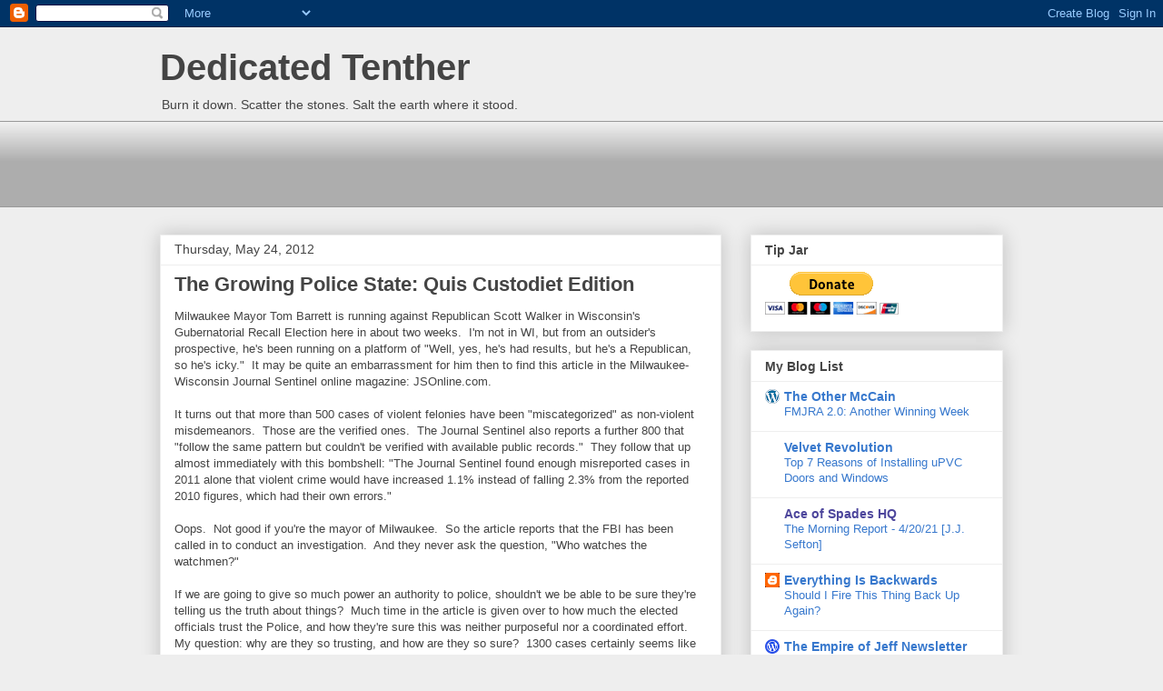

--- FILE ---
content_type: text/html; charset=utf-8
request_url: https://www.google.com/recaptcha/api2/aframe
body_size: 265
content:
<!DOCTYPE HTML><html><head><meta http-equiv="content-type" content="text/html; charset=UTF-8"></head><body><script nonce="J2-vPxbczNc-VsQ-Ch_W2g">/** Anti-fraud and anti-abuse applications only. See google.com/recaptcha */ try{var clients={'sodar':'https://pagead2.googlesyndication.com/pagead/sodar?'};window.addEventListener("message",function(a){try{if(a.source===window.parent){var b=JSON.parse(a.data);var c=clients[b['id']];if(c){var d=document.createElement('img');d.src=c+b['params']+'&rc='+(localStorage.getItem("rc::a")?sessionStorage.getItem("rc::b"):"");window.document.body.appendChild(d);sessionStorage.setItem("rc::e",parseInt(sessionStorage.getItem("rc::e")||0)+1);localStorage.setItem("rc::h",'1765138334322');}}}catch(b){}});window.parent.postMessage("_grecaptcha_ready", "*");}catch(b){}</script></body></html>